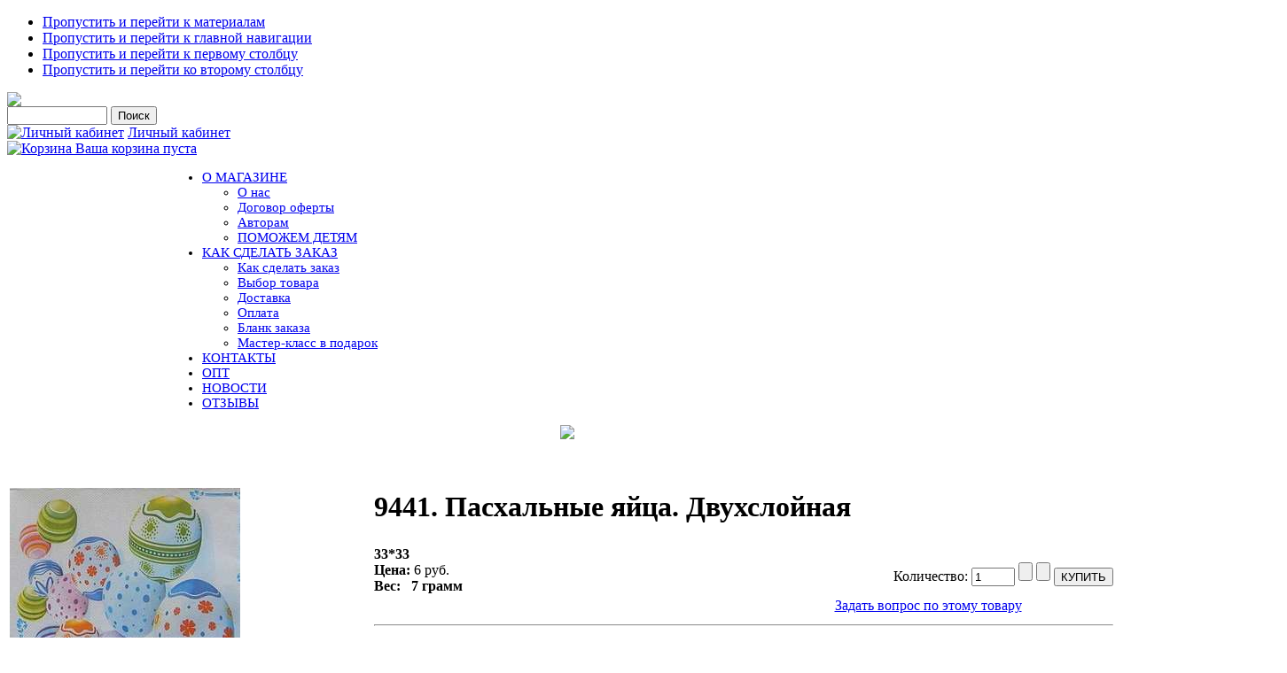

--- FILE ---
content_type: text/html; charset=utf-8
request_url: https://salfetochka.com/index.php/shop?page=shop.product_details&flypage=my_flypage.tpl&category_id=83&product_id=26568
body_size: 13954
content:

<!DOCTYPE html PUBLIC "-//W3C//DTD XHTML 1.0 Transitional//EN" "http://www.w3.org/TR/xhtml1/DTD/xhtml1-transitional.dtd">

<html xmlns="http://www.w3.org/1999/xhtml" xml:lang="ru-ru" lang="ru-ru">

<head>
  <base href="https://salfetochka.com/index.php/shop" />
  <meta http-equiv="content-type" content="text/html; charset=utf-8" />
  <meta name="robots" content="index, follow" />
  <meta name="keywords" content="Салфетка, салфеточка, салфетки, салфеточки, рукоделие, декупаж" />
  <meta name="description" content="33*33" />
  <meta name="generator" content="Допиленные Joomla+Virtuemart" />
  <title>9441. Пасхальные яйца. Двухслойная</title>
  <link href="/templates/ja_purity/favicon.ico" rel="shortcut icon" type="image/x-icon" />
  <script type="text/javascript" src="/media/system/js/mootools.js"></script>
  <script src="https://salfetochka.com/components/com_virtuemart/fetchscript.php?gzip=0&amp;subdir[0]=/themes/my&amp;file[0]=theme.js&amp;subdir[1]=/js&amp;file[1]=sleight.js&amp;subdir[2]=/js/mootools&amp;file[2]=mootools-release-1.11.js&amp;subdir[3]=/js/mootools&amp;file[3]=mooPrompt.js&amp;subdir[4]=/js/slimbox/js&amp;file[4]=slimbox.js" type="text/javascript"></script>
  <script type="text/javascript">var cart_title = "Корзина";var ok_lbl="Продолжить";var cancel_lbl="Отменить";var notice_lbl="Уведомление";var live_site="https://salfetochka.com";</script>
  <script type="text/javascript">var slimboxurl = 'https://salfetochka.com/components/com_virtuemart/js/slimbox/';</script>
  <link href="https://salfetochka.com/components/com_virtuemart/fetchscript.php?gzip=0&amp;subdir[0]=/themes/my&amp;file[0]=theme.css&amp;subdir[1]=/js/mootools&amp;file[1]=mooPrompt.css&amp;subdir[2]=/js/slimbox/css&amp;file[2]=slimbox.css" type="text/css" rel="stylesheet" />


<link rel="stylesheet" href="https://salfetochka.com/templates/system/css/system.css" type="text/css" />
<link rel="stylesheet" href="https://salfetochka.com/templates/system/css/general.css" type="text/css" />
<link rel="stylesheet" href="https://salfetochka.com/templates/ja_purity/css/template.css" type="text/css" />

<script language="javascript" type="text/javascript" src="https://salfetochka.com/templates/ja_purity/js/ja.script.js"></script>
<script language="javascript" type="text/javascript" src="https://salfetochka.com/components/com_virtuemart/js/my_functions.js"></script>


<link rel="stylesheet" href="https://salfetochka.com/templates/ja_purity/css/menu.css" type="text/css" />

<link rel="stylesheet" href="https://salfetochka.com/templates/ja_purity/css/ja-sosdmenu.css" type="text/css" />
<script language="javascript" type="text/javascript" src="https://salfetochka.com/templates/ja_purity/js/ja.moomenu.js"></script>

<link rel="stylesheet" href="https://salfetochka.com/templates/ja_purity/styles/header/blue/style.css" type="text/css" />
<link rel="stylesheet" href="https://salfetochka.com/templates/ja_purity/styles/background/lighter/style.css" type="text/css" />
<link rel="stylesheet" href="https://salfetochka.com/templates/ja_purity/styles/elements/blue/style.css" type="text/css" />

<!--[if IE 7.0]>
<style type="text/css">
.clearfix {display: inline-block;}
</style>
<![endif]-->

<style type="text/css">
#ja-header,#ja-container,#ja-botsl,#ja-footer {width: 100%;margin: 0 auto;}
#ja-mainnav {width: 100%; margin-left:180px; font-size:15px;}
#ja-wrapper {min-width: 100%;}
</style>

<script type="text/javascript" src="//vk.com/js/api/openapi.js"></script>
<script type="text/javascript">
  VK.init({apiId: 3273677, onlyWidgets: true});
</script>


</head>

<body id="bd" class="fs4 Moz" >
<a name="Top" id="Top"></a>
<ul class="accessibility">
	<li><a href="#ja-content" title="Пропустить и перейти к материалам">Пропустить и перейти к материалам</a></li>
	<li><a href="#ja-mainnav" title="Пропустить и перейти к главной навигации">Пропустить и перейти к главной навигации</a></li>
	<li><a href="#ja-col1" title="Пропустить и перейти к первому столбцу">Пропустить и перейти к первому столбцу</a></li>
	<li><a href="#ja-col2" title="Пропустить и перейти ко второму столбцу">Пропустить и перейти ко второму столбцу</a></li>
</ul>

<div id="ja-wrapper">

<!-- BEGIN: HEADER -->
<div id="ja-headerwrap">
	<!--div id="ja-header" class="clearfix" style="background: url(https://salfetochka.com/templates/ja_purity/images/header/header2.jpg) no-repeat top right;"-->

	<!--div class="ja-headermask">&nbsp;</div-->
			<a href="/index.php" title="salfetochka.com">
		  <img id="logopng" width="100%" src='https://salfetochka.com/templates/ja_purity/images/main1_new.jpg'>
		  <!--img id="logopng" width="100%" src='salfetochka.com/templates/ja_purity/images/main1.jpg'-->
		</a>
	


			<div id="ja-header-right">
			<!--BEGIN Search Box --> 
<form action="/index.php/shop?page=shop.browse" method="post">

	<!--p><label for="keyword">Поиск</label></p-->
	<!--p-->
		<input name="keyword" type="text" size="12" title="Поиск" class="inputbox" id="keyword"  />
		<input class="button" type="submit" name="Search" value="Поиск" />
	<!--/p-->
</form>
<!-- End Search Box --> 
<table width="100%" border="0" cellpadding="0" cellspacing="0">
<tr ><td><a href="/index.php/my-cab"><img src="/images/stories/door-blue.png" border="0" alt="Личный кабинет"/></a> <a href="/index.php/my-cab" class="mainlevel" >Личный кабинет</a></td></tr>
</table><div class="vmCartModule">

<!--div style="margin: 0;"-->
  <a  href="https://salfetochka.com/index.php?page=shop.cart&option=com_virtuemart">
      <img src="https://salfetochka.com/components/com_virtuemart/shop_image/ps_image/menu_logo.png" alt="Корзина" width="32" border="0" />
  </a>

<a  href="https://salfetochka.com/index.php?page=shop.cart&option=com_virtuemart">
Ваша корзина пуста</a>
<!--/div-->


</div>
		</div>
		
    </div>
<!--/div -->
<!-- END: HEADER -->

<!-- BEGIN: MAIN NAVIGATION -->
<div id="ja-mainnavwrap" >
	<div id="ja-mainnav" class="clearfix" >
	<ul class="menu"><li class="parent item1"><a href="https://salfetochka.com/"><span>О МАГАЗИНЕ</span></a><ul><li class="item16"><a href="/index.php/home/about"><span>О нас</span></a></li><li class="item11"><a href="/index.php/home/ofert"><span>Договор оферты</span></a></li><li class="item22"><a href="/index.php/home/author"><span>Авторам</span></a></li><li class="item14"><a href="/index.php/home/help"><span>ПОМОЖЕМ ДЕТЯМ</span></a></li></ul></li><li class="parent item6"><a href="/index.php/orders"><span>КАК СДЕЛАТЬ ЗАКАЗ</span></a><ul><li class="item17"><a href="/index.php/orders/2013-05-17-06-02-12"><span>Как сделать заказ</span></a></li><li class="item7"><a href="/index.php/orders/choose"><span>Выбор товара</span></a></li><li class="item8"><a href="/index.php/orders/delivery"><span>Доставка</span></a></li><li class="item9"><a href="/index.php/orders/payments"><span>Оплата</span></a></li><li class="item18"><a href="https://salfetochka.com/blank.xls"><span>Бланк заказа</span></a></li><li class="item21"><a href="/index.php/orders/gift"><span>Мастер-класс в подарок</span></a></li></ul></li><li class="item5"><a href="/index.php/contacts"><span>КОНТАКТЫ</span></a></li><li class="item15"><a href="/index.php/2012-11-15-10-44-32"><span>ОПТ</span></a></li><li class="item19"><a href="/index.php/novosti"><span>НОВОСТИ</span></a></li><li class="item20"><a href="/index.php/otzivi"><span>ОТЗЫВЫ</span></a></li></ul>
	</div>
</div>
<!-- END: MAIN NAVIGATION -->

<div id="ja-containerwrap-fr">
<div id="ja-containerwrap2">
	<div id="ja-container">
	<div id="ja-container2" class="clearfix">

		<div id="ja-mainbody-fr" class="clearfix">

		<!-- BANNER -->
		<div>
		     <!--p style="text-align: center;"><img src="http://salfetochka.com/templates/ja_purity/images/banner_sammer4.jpg"></img></p-->

		     <!--a href="https://www.mastersecrets.ru/decoupage/volshebstvo/?from=20041&partner=null" title="Волшебство своими руками." target="_blank">
		     <img src="https://salfetochka.com/templates/ja_purity/images/banner_oct.jpg"></img>
		     </a-->
		     

		     <a href="https://www.salfetochka.com/index.php/orders/gift" title="Подарок!">
		     <p style="text-align: center;">
		     <img src="https://salfetochka.com/templates/ja_purity/images/banner_gift.jpg"></img>
		     </p>
		     </a>

		    <!--a href="https://www.mastersecrets.ru/decoupage/autumn2018_decoupage/?from=19590&partner=null" title="Событие осени." target="_blank">
		    <img src="https://salfetochka.com/templates/ja_purity/images/banner_oct.jpg"></img>
		    </a-->
		
		</div>


		<!-- BEGIN: CONTENT -->
		<div id="ja-contentwrap">
		<div id="ja-content">

			

						<div id="ja-pathway">
				
			</div>
			
			<div id="vmMainPage">


<div class="buttons_heading">

</div>
<br style="clear:both;" />
<table border="0" style="width: 99%;">
  <tbody>
	<tr>
	  <td width="33%" rowspan="9" valign="top">
		<br/>
	  	<a href="https://salfetochka.com/components/com_virtuemart/shop_image/product/9441.____________5912f98fd2b6c.jpg" title="9441. Пасхальные яйца. Двухслойная" rel="lightbox[product26568]"><img src="https://salfetochka.com/components/com_virtuemart/shop_image/product/9441.____________5912f98fc0131.jpg" alt="9441. Пасхальные яйца. Двухслойная" width="260" height="260"  border="0" /><br/>Увеличить</a>	  	<br/>
	  	<br/>
	  		  	</td>
	  <td rowspan="1" colspan="3">
	    <h1>
	      9441. Пасхальные яйца. Двухслойная 
	      	    </h1>
	  </td>
	</tr>
		<tr>
          <td width="33%" valign="center" align="left">
          <b>33*33</b><br />
          <strong>Цена: </strong>          

 <!--script type="text/javascript">
 jQuery(document).ready(function(){
 jQuery(".inputboxattrib").change(function () {
 jQuery('span.productPrice').replaceWith('<span class="productPrice">'+jQuery(".inputboxattrib option:selected").attr("title")+'</span>');
 })  
 });
 </script-->
	<span class="productPrice">
		6 руб.			</span>


          <!--?php echo $product_weight_lbl ?-->
          <br><b>Вес: &nbsp;&nbsp;7 грамм</b>          
          </td>
          <td valign="center"><br /></td>
          <td valign="top"><br />
<div class="vmCartContainer">
    
    <form action="https://salfetochka.com/index.php" method="post" name="addtocart" id="addtocart_69768b835dad8" class="addtocart_form" onsubmit="handleAddToCart( this.id );return false;">

<div class="vmCartDetails">

<input type="hidden" name="product_id" value="26568" />
<input type="hidden" name="prod_id[]" value="26568" />
 
 
</div>
     
	<div style="float: right;vertical-align: middle;"> <label for="quantity26568" class="quantity_box">Количество:&nbsp;</label><input type="text" class="inputboxquantity" size="4" id="quantity26568" name="quantity[]" value="1" />
<span>		<input type="button" class="quantity_box_button quantity_box_button_up" onclick="var qty_el = document.getElementById('quantity26568'); var qty = qty_el.value; if( !isNaN( qty )) qty_el.value++;return false;" />
		<input type="button" class="quantity_box_button quantity_box_button_down" onclick="var qty_el = document.getElementById('quantity26568'); var qty = qty_el.value; if( !isNaN( qty ) &amp;&amp; qty > 0 ) qty_el.value--;return false;" />
</span>		    
    <input type="submit" class="addtocart_button" value="КУПИТЬ" title="КУПИТЬ" />
    </div>
        
    <input type="hidden" name="flypage" value="shop.my_flypage.tpl" />
	<input type="hidden" name="page" value="shop.cart" />
    <input type="hidden" name="manufacturer_id" value="1" />
    <input type="hidden" name="category_id" value="83" />
    <input type="hidden" name="func" value="cartAdd" />
    <input type="hidden" name="option" value="com_virtuemart" />
    <input type="hidden" name="Itemid" value="13" />
    <input type="hidden" name="set_price[]" value="" />
    <input type="hidden" name="adjust_price[]" value="" />
    <input type="hidden" name="master_product[]" value="" />
    	</form>
</div>
</td>
	</tr>
	<tr>
	  <td></td>
	  <td></td>
	  <td align="center"><a class="button" href="/index.php/shop?page=shop.ask&amp;flypage=my_flypage.tpl&amp;product_id=26568&amp;category_id=83">Задать вопрос по этому товару</a></td>
	</tr>
	<tr>
	  <td rowspan="1" colspan="3"><hr />
	  	<br/>
	  	<span style="font-style: italic;"></span>
	  </td>
	</tr>
	<tr>
	  <td>	  </td>
	  
	</tr>
	<tr>
	  <td colspan="3"></td>
	</tr>
	<tr>
	  <td colspan="3"><hr />
<!-- List of product reviews -->
<h4>Мнения  покупателей:</h4>

Еще нет мнений об этом товаре. <br />Пожалуйста, войдите, чтобы оставить свое мнение.</td>
	</tr>
	<tr>
	  <td colspan="3"><br /></td>
	</tr>
	<tr>
	  <td colspan="3"><br />
	   </td>
	</tr>
	  </tbody>
</table>
<span class="small">Изменено: Воскресенье, 25 января 2026 21:30</span>
<div id="statusBox" style="text-align:center;display:none;visibility:hidden;"></div></div>
<!--br />
<br />
<div align="center">
	<a href="http://virtuemart.net" target="_blank" style="display:block;width:90%; filter: alpha(opacity=60);" onmouseover="if( this.filters) { this.filters.alpha.opacity=100; }" onmouseout="if( this.filters) { this.filters.alpha.opacity=60; }">
    		<img align="middle" style="-moz-opacity: 0.6;" onmouseover="this.style.MozOpacity=1.0;" onmouseout="this.style.MozOpacity = 0.6;" src="https://salfetochka.com/components/com_virtuemart/shop_image/ps_image/powered-by-virtuemart.png" border="0" alt="Powered by VirtueMart" />
	</a>
</div-->


			
		</div>
		</div>
		<!-- END: CONTENT -->
		
				<!-- BEGIN: LEFT COLUMN -->
		
		
		<div id="ja-col1">
					<div class="moduletable">
					<h3>Каталог</h3>
					<table border="0" cellspacing="1" cellpadding="0" width="100%"><tr><td align="left">
<link rel="stylesheet" href="https://salfetochka.com/modules/mod_virtuemart/dtree/dtree.css" type="text/css" />
<script type="text/javascript" src="https://salfetochka.com/modules/mod_virtuemart/dtree/dtree.js"></script>
<script type="text/javascript">
dtree_69768b835e64d = new dTree('dtree_69768b835e64d',"https://salfetochka.com/modules/mod_virtuemart");
dtree_69768b835e64d.config.useSelection=true;
dtree_69768b835e64d.config.useLines=true;
dtree_69768b835e64d.config.useIcons=true;
dtree_69768b835e64d.config.useCookies=false;
dtree_69768b835e64d.config.useStatusText=false;
dtree_69768b835e64d.config.closeSameLevel=false;
dtree_69768b835e64d.add("0","-1",".","/index.php/shop?page=shop.index","","");
dtree_69768b835e64d.add("41","0","Декупажные карты Impressio (6588) ","/index.php/shop?page=shop.browse&amp;category_id=41","","");
dtree_69768b835e64d.add("55","0","Декупажные карты по темам (9107) ","/index.php/shop?page=shop.browse&amp;category_id=55","","");
dtree_69768b835e64d.add("108","0","Рисовые декупажные карты (6454) ","/index.php/shop?page=shop.browse&amp;category_id=108","","");
dtree_69768b835e64d.add("179","0","Рисовые декупажные карты по темам (8912) ","/index.php/shop?page=shop.browse&amp;category_id=179","","");
dtree_69768b835e64d.add("412","0","Наборы декупажных карт (15) ","/index.php/shop?page=shop.browse&amp;category_id=412","","");
dtree_69768b835e64d.add("87","0","Декупажные карты других производителей (55) ","/index.php/shop?page=shop.browse&amp;category_id=87","","");
dtree_69768b835e64d.add("230","0","Переводные декупажные карты (3) ","/index.php/shop?page=shop.browse&amp;category_id=230","","");
dtree_69768b835e64d.add("376","0","Самоклеящаяся бумага для скрапбукинга (3493) ","/index.php/shop?page=shop.browse&amp;category_id=376","","");
dtree_69768b835e64d.add("453","0","Трафареты (213) ","/index.php/shop?page=shop.browse&amp;category_id=453","","");
dtree_69768b835e64d.add("178","0","Декор (92) ","/index.php/shop?page=shop.browse&amp;category_id=178","","");
dtree_69768b835e64d.add("177","0","Салфетки для декупажа (4293) ","/index.php/shop?page=shop.browse&amp;category_id=177","","");
dtree_69768b835e64d.add("166","0","Фурнитура для творчества (14690) ","/index.php/shop?page=shop.browse&amp;category_id=166","","");
dtree_69768b835e64d.add("221","0","Скрапбукинг (812) ","/index.php/shop?page=shop.browse&amp;category_id=221","","");
dtree_69768b835e64d.add("102","0","Молды (539) ","/index.php/shop?page=shop.browse&amp;category_id=102","","");
dtree_69768b835e64d.add("502","0","Молды по темам (579) ","/index.php/shop?page=shop.browse&amp;category_id=502","","");
dtree_69768b835e64d.add("136","0","Ткани для кукол и пэчворка (31) ","/index.php/shop?page=shop.browse&amp;category_id=136","","");
dtree_69768b835e64d.add("88","0","Заготовки для творчества (83) ","/index.php/shop?page=shop.browse&amp;category_id=88","","");
dtree_69768b835e64d.add("265","0","Деревянные мелочи (8) ","/index.php/shop?page=shop.browse&amp;category_id=265","","");
dtree_69768b835e64d.add("90","0","Прочие полезности (165) ","/index.php/shop?page=shop.browse&amp;category_id=90","","");
dtree_69768b835e64d.add("80","0","Маленькие декупажные карты (87) ","/index.php/shop?page=shop.browse&amp;category_id=80","","");
dtree_69768b835e64d.add("466","0","Уценка (2582) ","/index.php/shop?page=shop.browse&amp;category_id=466","","");
dtree_69768b835e64d.add("463","0","Ликвидация (763) ","/index.php/shop?page=shop.browse&amp;category_id=463","","");
dtree_69768b835e64d.add("401","0","Акция (212) ","/index.php/shop?page=shop.browse&amp;category_id=401","","");
dtree_69768b835e64d.add("29","0","Популярные (512) ","/index.php/shop?page=shop.browse&amp;category_id=29","","");
dtree_69768b835e64d.add("30","8","Африка (7) ","/index.php/shop?page=shop.browse&amp;category_id=30","","");
dtree_69768b835e64d.add("26","8","Восток (9) ","/index.php/shop?page=shop.browse&amp;category_id=26","","");
dtree_69768b835e64d.add("419","8","Голландия (3) ","/index.php/shop?page=shop.browse&amp;category_id=419","","");
dtree_69768b835e64d.add("418","8","Париж (29) ","/index.php/shop?page=shop.browse&amp;category_id=418","","");
dtree_69768b835e64d.add("448","8","Лондон (9) ","/index.php/shop?page=shop.browse&amp;category_id=448","","");
dtree_69768b835e64d.add("27","8","Другие земли (39) ","/index.php/shop?page=shop.browse&amp;category_id=27","","");
dtree_69768b835e64d.add("125","10","Новогодние растения (13) ","/index.php/shop?page=shop.browse&amp;category_id=125","","");
dtree_69768b835e64d.add("21","10","Маки (14) ","/index.php/shop?page=shop.browse&amp;category_id=21","","");
dtree_69768b835e64d.add("14","10","Розы (94) ","/index.php/shop?page=shop.browse&amp;category_id=14","","");
dtree_69768b835e64d.add("22","10","Тюльпаны (42) ","/index.php/shop?page=shop.browse&amp;category_id=22","","");
dtree_69768b835e64d.add("123","10","Лаванда (10) ","/index.php/shop?page=shop.browse&amp;category_id=123","","");
dtree_69768b835e64d.add("128","10","Подсолнухи (8) ","/index.php/shop?page=shop.browse&amp;category_id=128","","");
dtree_69768b835e64d.add("405","10","Ромашки (6) ","/index.php/shop?page=shop.browse&amp;category_id=405","","");
dtree_69768b835e64d.add("385","10","Пионы (10) ","/index.php/shop?page=shop.browse&amp;category_id=385","","");
dtree_69768b835e64d.add("406","10","Сирень (9) ","/index.php/shop?page=shop.browse&amp;category_id=406","","");
dtree_69768b835e64d.add("407","10","Гортензия (12) ","/index.php/shop?page=shop.browse&amp;category_id=407","","");
dtree_69768b835e64d.add("31","10","Фрукты и ягоды (56) ","/index.php/shop?page=shop.browse&amp;category_id=31","","");
dtree_69768b835e64d.add("126","10","Грибы (3) ","/index.php/shop?page=shop.browse&amp;category_id=126","","");
dtree_69768b835e64d.add("33","10","В горшках  и вазах (28) ","/index.php/shop?page=shop.browse&amp;category_id=33","","");
dtree_69768b835e64d.add("36","10","Деревья и листья (28) ","/index.php/shop?page=shop.browse&amp;category_id=36","","");
dtree_69768b835e64d.add("127","10","Сад и дача (13) ","/index.php/shop?page=shop.browse&amp;category_id=127","","");
dtree_69768b835e64d.add("408","10","Луговые цветы и травы (8) ","/index.php/shop?page=shop.browse&amp;category_id=408","","");
dtree_69768b835e64d.add("23","10","Прочие растущие (184) ","/index.php/shop?page=shop.browse&amp;category_id=23","","");
dtree_69768b835e64d.add("16","15","Кофе, чай, десерты (116) ","/index.php/shop?page=shop.browse&amp;category_id=16","","");
dtree_69768b835e64d.add("3","15","Вино и виноград (21) ","/index.php/shop?page=shop.browse&amp;category_id=3","","");
dtree_69768b835e64d.add("13","15","Оливки (7) ","/index.php/shop?page=shop.browse&amp;category_id=13","","");
dtree_69768b835e64d.add("25","15","Прочая кухня (52) ","/index.php/shop?page=shop.browse&amp;category_id=25","","");
dtree_69768b835e64d.add("383","17","Птицы (116) ","/index.php/shop?page=shop.browse&amp;category_id=383","","");
dtree_69768b835e64d.add("19","17","Бабочки и насекомые (41) ","/index.php/shop?page=shop.browse&amp;category_id=19","","");
dtree_69768b835e64d.add("396","17","Кошки (9) ","/index.php/shop?page=shop.browse&amp;category_id=396","","");
dtree_69768b835e64d.add("397","17","Собаки (9) ","/index.php/shop?page=shop.browse&amp;category_id=397","","");
dtree_69768b835e64d.add("398","17","Лошади (9) ","/index.php/shop?page=shop.browse&amp;category_id=398","","");
dtree_69768b835e64d.add("481","17","Зайцы и кролики (24) ","/index.php/shop?page=shop.browse&amp;category_id=481","","");
dtree_69768b835e64d.add("20","17","Прочая живность (84) ","/index.php/shop?page=shop.browse&amp;category_id=20","","");
dtree_69768b835e64d.add("410","29","Топ-100 (100) ","/index.php/shop?page=shop.browse&amp;category_id=410","","");
dtree_69768b835e64d.add("51","29","Популярные карты (200) ","/index.php/shop?page=shop.browse&amp;category_id=51","","");
dtree_69768b835e64d.add("377","29","Популярные новогодние (50) ","/index.php/shop?page=shop.browse&amp;category_id=377","","");
dtree_69768b835e64d.add("114","29","Популярные полезности (58) ","/index.php/shop?page=shop.browse&amp;category_id=114","","");
dtree_69768b835e64d.add("52","29","Популярные салфетки (84) ","/index.php/shop?page=shop.browse&amp;category_id=52","","");
dtree_69768b835e64d.add("369","29","Популярные трафареты (20) ","/index.php/shop?page=shop.browse&amp;category_id=369","","");
dtree_69768b835e64d.add("56","55","Новогодние (1175) ","/index.php/shop?page=shop.browse&amp;category_id=56","","");
dtree_69768b835e64d.add("295","55","Новогодние по темам (2196) ","/index.php/shop?page=shop.browse&amp;category_id=295","","");
dtree_69768b835e64d.add("65","55","Ангелы (205) ","/index.php/shop?page=shop.browse&amp;category_id=65","","");
dtree_69768b835e64d.add("59","55","Цветы (1325) ","/index.php/shop?page=shop.browse&amp;category_id=59","","");
dtree_69768b835e64d.add("337","55","Цветы по темам (1708) ","/index.php/shop?page=shop.browse&amp;category_id=337","","");
dtree_69768b835e64d.add("518","55","Осень (38) ","/index.php/shop?page=shop.browse&amp;category_id=518","","");
dtree_69768b835e64d.add("67","55","Мужская серия (670) ","/index.php/shop?page=shop.browse&amp;category_id=67","","");
dtree_69768b835e64d.add("73","55","Пасха (331) ","/index.php/shop?page=shop.browse&amp;category_id=73","","");
dtree_69768b835e64d.add("62","55","Свадебные/Романтика (143) ","/index.php/shop?page=shop.browse&amp;category_id=62","","");
dtree_69768b835e64d.add("99","55","Для чайных домиков (111) ","/index.php/shop?page=shop.browse&amp;category_id=99","","");
dtree_69768b835e64d.add("68","55","Животные (1273) ","/index.php/shop?page=shop.browse&amp;category_id=68","","");
dtree_69768b835e64d.add("150","55","Птицы и насекомые (804) ","/index.php/shop?page=shop.browse&amp;category_id=150","","");
dtree_69768b835e64d.add("334","55","Кухня (600) ","/index.php/shop?page=shop.browse&amp;category_id=334","","");
dtree_69768b835e64d.add("61","55","Винтаж и ретро (1002) ","/index.php/shop?page=shop.browse&amp;category_id=61","","");
dtree_69768b835e64d.add("71","55","Люди (533) ","/index.php/shop?page=shop.browse&amp;category_id=71","","");
dtree_69768b835e64d.add("66","55","Детские (546) ","/index.php/shop?page=shop.browse&amp;category_id=66","","");
dtree_69768b835e64d.add("79","55","Узоры, фоны и бордюры (924) ","/index.php/shop?page=shop.browse&amp;category_id=79","","");
dtree_69768b835e64d.add("432","55","Узоры, фоны и бордюры по темам (1023) ","/index.php/shop?page=shop.browse&amp;category_id=432","","");
dtree_69768b835e64d.add("92","55","Города и страны (426) ","/index.php/shop?page=shop.browse&amp;category_id=92","","");
dtree_69768b835e64d.add("72","55","Натюрморты (254) ","/index.php/shop?page=shop.browse&amp;category_id=72","","");
dtree_69768b835e64d.add("69","55","Пейзажи (193) ","/index.php/shop?page=shop.browse&amp;category_id=69","","");
dtree_69768b835e64d.add("477","55","На белом фоне (423) ","/index.php/shop?page=shop.browse&amp;category_id=477","","");
dtree_69768b835e64d.add("57","55","С надписями (218) ","/index.php/shop?page=shop.browse&amp;category_id=57","","");
dtree_69768b835e64d.add("258","55","Для шкатулок (109) ","/index.php/shop?page=shop.browse&amp;category_id=258","","");
dtree_69768b835e64d.add("157","55","Карты на холсте, газетах и нотах (119) ","/index.php/shop?page=shop.browse&amp;category_id=157","","");
dtree_69768b835e64d.add("93","55","Море (136) ","/index.php/shop?page=shop.browse&amp;category_id=93","","");
dtree_69768b835e64d.add("60","55","Часы (87) ","/index.php/shop?page=shop.browse&amp;category_id=60","","");
dtree_69768b835e64d.add("84","55","Прованс (175) ","/index.php/shop?page=shop.browse&amp;category_id=84","","");
dtree_69768b835e64d.add("78","55","Пин ап и Хильда (29) ","/index.php/shop?page=shop.browse&amp;category_id=78","","");
dtree_69768b835e64d.add("271","55","Камни (26) ","/index.php/shop?page=shop.browse&amp;category_id=271","","");
dtree_69768b835e64d.add("158","55","Алиса в Стране чудес (17) ","/index.php/shop?page=shop.browse&amp;category_id=158","","");
dtree_69768b835e64d.add("259","55","Хохлома, гжель, народное (17) ","/index.php/shop?page=shop.browse&amp;category_id=259","","");
dtree_69768b835e64d.add("269","55","Стимпанк (41) ","/index.php/shop?page=shop.browse&amp;category_id=269","","");
dtree_69768b835e64d.add("53","55","Мона Свард (8) ","/index.php/shop?page=shop.browse&amp;category_id=53","","");
dtree_69768b835e64d.add("267","55","Иконы (12) ","/index.php/shop?page=shop.browse&amp;category_id=267","","");
dtree_69768b835e64d.add("475","55","Бирки и теги (55) ","/index.php/shop?page=shop.browse&amp;category_id=475","","");
dtree_69768b835e64d.add("103","55","Разное (54) ","/index.php/shop?page=shop.browse&amp;category_id=103","","");
dtree_69768b835e64d.add("563","55","Искусство (14) ","/index.php/shop?page=shop.browse&amp;category_id=563","","");
dtree_69768b835e64d.add("569","68","Змеи (106) ","/index.php/shop?page=shop.browse&amp;category_id=569","","");
dtree_69768b835e64d.add("515","68","Тигры (93) ","/index.php/shop?page=shop.browse&amp;category_id=515","","");
dtree_69768b835e64d.add("413","68","Мышки (102) ","/index.php/shop?page=shop.browse&amp;category_id=413","","");
dtree_69768b835e64d.add("469","68","Зайцы и кролики (231) ","/index.php/shop?page=shop.browse&amp;category_id=469","","");
dtree_69768b835e64d.add("275","68","Собаки (144) ","/index.php/shop?page=shop.browse&amp;category_id=275","","");
dtree_69768b835e64d.add("151","68","Кошки (208) ","/index.php/shop?page=shop.browse&amp;category_id=151","","");
dtree_69768b835e64d.add("380","68","Поросята (41) ","/index.php/shop?page=shop.browse&amp;category_id=380","","");
dtree_69768b835e64d.add("479","68","Олени, лоси, ослики (63) ","/index.php/shop?page=shop.browse&amp;category_id=479","","");
dtree_69768b835e64d.add("152","68","Лошади (38) ","/index.php/shop?page=shop.browse&amp;category_id=152","","");
dtree_69768b835e64d.add("486","68","Быки и Коровы (48) ","/index.php/shop?page=shop.browse&amp;category_id=486","","");
dtree_69768b835e64d.add("471","68","Животные Африки (39) ","/index.php/shop?page=shop.browse&amp;category_id=471","","");
dtree_69768b835e64d.add("144","68","Обезьяны (17) ","/index.php/shop?page=shop.browse&amp;category_id=144","","");
dtree_69768b835e64d.add("153","68","Прочие животные (143) ","/index.php/shop?page=shop.browse&amp;category_id=153","","");
dtree_69768b835e64d.add("372","88","Шкатулки и купюрницы (2) ","/index.php/shop?page=shop.browse&amp;category_id=372","","");
dtree_69768b835e64d.add("371","88","Чайные домики (19) ","/index.php/shop?page=shop.browse&amp;category_id=371","","");
dtree_69768b835e64d.add("373","88","Для кухни (12) ","/index.php/shop?page=shop.browse&amp;category_id=373","","");
dtree_69768b835e64d.add("375","88","Основы для часов (6) ","/index.php/shop?page=shop.browse&amp;category_id=375","","");
dtree_69768b835e64d.add("467","88","Заготовки из сосны (7) ","/index.php/shop?page=shop.browse&amp;category_id=467","","");
dtree_69768b835e64d.add("374","88","Прочие заготовки (37) ","/index.php/shop?page=shop.browse&amp;category_id=374","","");
dtree_69768b835e64d.add("352","90","Часовые механизмы, стрелки, цифры (6) ","/index.php/shop?page=shop.browse&amp;category_id=352","","");
dtree_69768b835e64d.add("353","90","Кисти (35) ","/index.php/shop?page=shop.browse&amp;category_id=353","","");
dtree_69768b835e64d.add("354","90","Разное (124) ","/index.php/shop?page=shop.browse&amp;category_id=354","","");
dtree_69768b835e64d.add("277","92","Париж (116) ","/index.php/shop?page=shop.browse&amp;category_id=277","","");
dtree_69768b835e64d.add("281","92","Италия (74) ","/index.php/shop?page=shop.browse&amp;category_id=281","","");
dtree_69768b835e64d.add("287","92","Восток (39) ","/index.php/shop?page=shop.browse&amp;category_id=287","","");
dtree_69768b835e64d.add("70","92","Старинные карты (40) ","/index.php/shop?page=shop.browse&amp;category_id=70","","");
dtree_69768b835e64d.add("279","92","Лондон (41) ","/index.php/shop?page=shop.browse&amp;category_id=279","","");
dtree_69768b835e64d.add("285","92","Африка (33) ","/index.php/shop?page=shop.browse&amp;category_id=285","","");
dtree_69768b835e64d.add("283","92","Нью-Йорк (16) ","/index.php/shop?page=shop.browse&amp;category_id=283","","");
dtree_69768b835e64d.add("289","92","Замки (16) ","/index.php/shop?page=shop.browse&amp;category_id=289","","");
dtree_69768b835e64d.add("291","92","Другие земли (51) ","/index.php/shop?page=shop.browse&amp;category_id=291","","");
dtree_69768b835e64d.add("488","129","Полубусины 3 мм (4) ","/index.php/shop?page=shop.browse&amp;category_id=488","","");
dtree_69768b835e64d.add("242","129","Полубусины 4 мм (44) ","/index.php/shop?page=shop.browse&amp;category_id=242","","");
dtree_69768b835e64d.add("240","129","Полубусины 5 мм (89) ","/index.php/shop?page=shop.browse&amp;category_id=240","","");
dtree_69768b835e64d.add("238","129","Полубусины 6 мм (57) ","/index.php/shop?page=shop.browse&amp;category_id=238","","");
dtree_69768b835e64d.add("235","129","Полубусины 8 мм (0) ","/index.php/shop?page=shop.browse&amp;category_id=235","","");
dtree_69768b835e64d.add("316","129","Полубусины 10 мм (76) ","/index.php/shop?page=shop.browse&amp;category_id=316","","");
dtree_69768b835e64d.add("243","129","Полубусины 14 мм (37) ","/index.php/shop?page=shop.browse&amp;category_id=243","","");
dtree_69768b835e64d.add("145","150","Петухи и куры (182) ","/index.php/shop?page=shop.browse&amp;category_id=145","","");
dtree_69768b835e64d.add("520","150","Зимние птицы (89) ","/index.php/shop?page=shop.browse&amp;category_id=520","","");
dtree_69768b835e64d.add("147","150","Бабочки и насекомые (133) ","/index.php/shop?page=shop.browse&amp;category_id=147","","");
dtree_69768b835e64d.add("324","150","Павлины (22) ","/index.php/shop?page=shop.browse&amp;category_id=324","","");
dtree_69768b835e64d.add("146","150","Прочие птицы (340) ","/index.php/shop?page=shop.browse&amp;category_id=146","","");
dtree_69768b835e64d.add("561","150","Совы (38) ","/index.php/shop?page=shop.browse&amp;category_id=561","","");
dtree_69768b835e64d.add("160","159","Ножки (37) ","/index.php/shop?page=shop.browse&amp;category_id=160","","");
dtree_69768b835e64d.add("161","159","Ручки (78) ","/index.php/shop?page=shop.browse&amp;category_id=161","","");
dtree_69768b835e64d.add("162","159","Замки (46) ","/index.php/shop?page=shop.browse&amp;category_id=162","","");
dtree_69768b835e64d.add("163","159","Петли (36) ","/index.php/shop?page=shop.browse&amp;category_id=163","","");
dtree_69768b835e64d.add("164","159","Накладные элементы (576) ","/index.php/shop?page=shop.browse&amp;category_id=164","","");
dtree_69768b835e64d.add("228","159","Уголки для шкатулок (59) ","/index.php/shop?page=shop.browse&amp;category_id=228","","");
dtree_69768b835e64d.add("172","159","Крепеж (157) ","/index.php/shop?page=shop.browse&amp;category_id=172","","");
dtree_69768b835e64d.add("89","166","Фурнитура весь ассортимент (5484) ","/index.php/shop?page=shop.browse&amp;category_id=89","","");
dtree_69768b835e64d.add("134","166","Фурнитура по 5, 10 шт и более (4275) ","/index.php/shop?page=shop.browse&amp;category_id=134","","");
dtree_69768b835e64d.add("133","166","Фурнитура от 20 штук (2175) ","/index.php/shop?page=shop.browse&amp;category_id=133","","");
dtree_69768b835e64d.add("159","166","Фурнитура для шкатулок и мебели (832) ","/index.php/shop?page=shop.browse&amp;category_id=159","","");
dtree_69768b835e64d.add("167","166","Фурнитура для бижутерии (275) ","/index.php/shop?page=shop.browse&amp;category_id=167","","");
dtree_69768b835e64d.add("168","166","Подвески (1398) ","/index.php/shop?page=shop.browse&amp;category_id=168","","");
dtree_69768b835e64d.add("490","166","Камея под кабошон (8) ","/index.php/shop?page=shop.browse&amp;category_id=490","","");
dtree_69768b835e64d.add("493","166","Кабошоны и камеи (866) ","/index.php/shop?page=shop.browse&amp;category_id=493","","");
dtree_69768b835e64d.add("176","166","Уголки для блокнотов и книг (88) ","/index.php/shop?page=shop.browse&amp;category_id=176","","");
dtree_69768b835e64d.add("356","166","Бирки (344) ","/index.php/shop?page=shop.browse&amp;category_id=356","","");
dtree_69768b835e64d.add("175","166","Бусины (68) ","/index.php/shop?page=shop.browse&amp;category_id=175","","");
dtree_69768b835e64d.add("129","166","Полубусины (307) ","/index.php/shop?page=shop.browse&amp;category_id=129","","");
dtree_69768b835e64d.add("234","166","Стразы (17) ","/index.php/shop?page=shop.browse&amp;category_id=234","","");
dtree_69768b835e64d.add("355","166","Кисточки (238) ","/index.php/shop?page=shop.browse&amp;category_id=355","","");
dtree_69768b835e64d.add("171","166","Прочая фурнитура (320) ","/index.php/shop?page=shop.browse&amp;category_id=171","","");
dtree_69768b835e64d.add("507","172","Шурупы и Гвозди (94) ","/index.php/shop?page=shop.browse&amp;category_id=507","","");
dtree_69768b835e64d.add("508","172","Крючки и Подвесы (63) ","/index.php/shop?page=shop.browse&amp;category_id=508","","");
dtree_69768b835e64d.add("11","177","Салфетки  по 5, 10, 15 шт и пачками (2117) ","/index.php/shop?page=shop.browse&amp;category_id=11","","");
dtree_69768b835e64d.add("77","177","Салфетки по 15 шт и пачками (475) ","/index.php/shop?page=shop.browse&amp;category_id=77","","");
dtree_69768b835e64d.add("417","177","Салфетки от 40 штук (56) ","/index.php/shop?page=shop.browse&amp;category_id=417","","");
dtree_69768b835e64d.add("35","177","Эксклюзив (337) ","/index.php/shop?page=shop.browse&amp;category_id=35","","");
dtree_69768b835e64d.add("131","177","Sagen (62) ","/index.php/shop?page=shop.browse&amp;category_id=131","","");
dtree_69768b835e64d.add("12","177","Новый год (304) ","/index.php/shop?page=shop.browse&amp;category_id=12","","");
dtree_69768b835e64d.add("246","177","Новый год по темам (331) ","/index.php/shop?page=shop.browse&amp;category_id=246","","");
dtree_69768b835e64d.add("1","177","Ангелы и феи (32) ","/index.php/shop?page=shop.browse&amp;category_id=1","","");
dtree_69768b835e64d.add("10","177","Флора (538) ","/index.php/shop?page=shop.browse&amp;category_id=10","","");
dtree_69768b835e64d.add("17","177","Фауна (176) ","/index.php/shop?page=shop.browse&amp;category_id=17","","");
dtree_69768b835e64d.add("24","177","Романтика (107) ","/index.php/shop?page=shop.browse&amp;category_id=24","","");
dtree_69768b835e64d.add("232","177","Мужская серия (40) ","/index.php/shop?page=shop.browse&amp;category_id=232","","");
dtree_69768b835e64d.add("18","177","Пасха (81) ","/index.php/shop?page=shop.browse&amp;category_id=18","","");
dtree_69768b835e64d.add("8","177","Города и страны (96) ","/index.php/shop?page=shop.browse&amp;category_id=8","","");
dtree_69768b835e64d.add("15","177","Кухня (196) ","/index.php/shop?page=shop.browse&amp;category_id=15","","");
dtree_69768b835e64d.add("9","177","Детские (151) ","/index.php/shop?page=shop.browse&amp;category_id=9","","");
dtree_69768b835e64d.add("7","177","Узоры и орнаменты (106) ","/index.php/shop?page=shop.browse&amp;category_id=7","","");
dtree_69768b835e64d.add("39","177","Винтаж и ретро (106) ","/index.php/shop?page=shop.browse&amp;category_id=39","","");
dtree_69768b835e64d.add("40","177","Монохром (90) ","/index.php/shop?page=shop.browse&amp;category_id=40","","");
dtree_69768b835e64d.add("32","177","Море (49) ","/index.php/shop?page=shop.browse&amp;category_id=32","","");
dtree_69768b835e64d.add("28","177","Праздник (56) ","/index.php/shop?page=shop.browse&amp;category_id=28","","");
dtree_69768b835e64d.add("34","177","Искусство (36) ","/index.php/shop?page=shop.browse&amp;category_id=34","","");
dtree_69768b835e64d.add("44","177","Натюрморты (13) ","/index.php/shop?page=shop.browse&amp;category_id=44","","");
dtree_69768b835e64d.add("43","177","Пейзажи (5) ","/index.php/shop?page=shop.browse&amp;category_id=43","","");
dtree_69768b835e64d.add("4","177","Разное (70) ","/index.php/shop?page=shop.browse&amp;category_id=4","","");
dtree_69768b835e64d.add("553","178","Декор акриловый гипс Розница (29) ","/index.php/shop?page=shop.browse&amp;category_id=553","","");
dtree_69768b835e64d.add("554","178","Декор акриловый гипс Опт (2) ","/index.php/shop?page=shop.browse&amp;category_id=554","","");
dtree_69768b835e64d.add("143","178","Декор, пластик (50) ","/index.php/shop?page=shop.browse&amp;category_id=143","","");
dtree_69768b835e64d.add("216","179","Новогодние (1131) ","/index.php/shop?page=shop.browse&amp;category_id=216","","");
dtree_69768b835e64d.add("296","179","Новогодние по темам (2047) ","/index.php/shop?page=shop.browse&amp;category_id=296","","");
dtree_69768b835e64d.add("202","179","Ангелы (204) ","/index.php/shop?page=shop.browse&amp;category_id=202","","");
dtree_69768b835e64d.add("187","179","Цветы (1318) ","/index.php/shop?page=shop.browse&amp;category_id=187","","");
dtree_69768b835e64d.add("344","179","Цветы по темам (1703) ","/index.php/shop?page=shop.browse&amp;category_id=344","","");
dtree_69768b835e64d.add("519","179","Осень (38) ","/index.php/shop?page=shop.browse&amp;category_id=519","","");
dtree_69768b835e64d.add("198","179","Мужская серия (655) ","/index.php/shop?page=shop.browse&amp;category_id=198","","");
dtree_69768b835e64d.add("217","179","Пасха (310) ","/index.php/shop?page=shop.browse&amp;category_id=217","","");
dtree_69768b835e64d.add("199","179","Свадебные/Романтика (140) ","/index.php/shop?page=shop.browse&amp;category_id=199","","");
dtree_69768b835e64d.add("185","179","Для чайных домиков (110) ","/index.php/shop?page=shop.browse&amp;category_id=185","","");
dtree_69768b835e64d.add("180","179","Животные (1073) ","/index.php/shop?page=shop.browse&amp;category_id=180","","");
dtree_69768b835e64d.add("189","179","Птицы и насекомые (801) ","/index.php/shop?page=shop.browse&amp;category_id=189","","");
dtree_69768b835e64d.add("335","179","Кухня (591) ","/index.php/shop?page=shop.browse&amp;category_id=335","","");
dtree_69768b835e64d.add("186","179","Винтаж и ретро (994) ","/index.php/shop?page=shop.browse&amp;category_id=186","","");
dtree_69768b835e64d.add("203","179","Люди (524) ","/index.php/shop?page=shop.browse&amp;category_id=203","","");
dtree_69768b835e64d.add("201","179","Детские (518) ","/index.php/shop?page=shop.browse&amp;category_id=201","","");
dtree_69768b835e64d.add("207","179","Узоры, фоны и бордюры (904) ","/index.php/shop?page=shop.browse&amp;category_id=207","","");
dtree_69768b835e64d.add("439","179","Узоры, фоны и бордюры по темам (1006) ","/index.php/shop?page=shop.browse&amp;category_id=439","","");
dtree_69768b835e64d.add("478","179","На белом фоне (401) ","/index.php/shop?page=shop.browse&amp;category_id=478","","");
dtree_69768b835e64d.add("208","179","Города и страны (421) ","/index.php/shop?page=shop.browse&amp;category_id=208","","");
dtree_69768b835e64d.add("205","179","Натюрморты (253) ","/index.php/shop?page=shop.browse&amp;category_id=205","","");
dtree_69768b835e64d.add("204","179","Пейзажи (193) ","/index.php/shop?page=shop.browse&amp;category_id=204","","");
dtree_69768b835e64d.add("200","179","С надписями (216) ","/index.php/shop?page=shop.browse&amp;category_id=200","","");
dtree_69768b835e64d.add("262","179","Для шкатулок (108) ","/index.php/shop?page=shop.browse&amp;category_id=262","","");
dtree_69768b835e64d.add("215","179","Карты на холсте, газетах и нотах (119) ","/index.php/shop?page=shop.browse&amp;category_id=215","","");
dtree_69768b835e64d.add("210","179","Море (134) ","/index.php/shop?page=shop.browse&amp;category_id=210","","");
dtree_69768b835e64d.add("197","179","Часы (87) ","/index.php/shop?page=shop.browse&amp;category_id=197","","");
dtree_69768b835e64d.add("209","179","Прованс (173) ","/index.php/shop?page=shop.browse&amp;category_id=209","","");
dtree_69768b835e64d.add("214","179","Пин ап и Хильда (29) ","/index.php/shop?page=shop.browse&amp;category_id=214","","");
dtree_69768b835e64d.add("272","179","Камни (26) ","/index.php/shop?page=shop.browse&amp;category_id=272","","");
dtree_69768b835e64d.add("212","179","Алиса в Стране чудес (17) ","/index.php/shop?page=shop.browse&amp;category_id=212","","");
dtree_69768b835e64d.add("263","179","Хохлома, гжель, народное (17) ","/index.php/shop?page=shop.browse&amp;category_id=263","","");
dtree_69768b835e64d.add("270","179","Стимпанк (41) ","/index.php/shop?page=shop.browse&amp;category_id=270","","");
dtree_69768b835e64d.add("206","179","Мона Свард (8) ","/index.php/shop?page=shop.browse&amp;category_id=206","","");
dtree_69768b835e64d.add("268","179","Иконы (11) ","/index.php/shop?page=shop.browse&amp;category_id=268","","");
dtree_69768b835e64d.add("476","179","Бирки и теги (55) ","/index.php/shop?page=shop.browse&amp;category_id=476","","");
dtree_69768b835e64d.add("218","179","Разное (54) ","/index.php/shop?page=shop.browse&amp;category_id=218","","");
dtree_69768b835e64d.add("564","179","Искусство (14) ","/index.php/shop?page=shop.browse&amp;category_id=564","","");
dtree_69768b835e64d.add("516","180","Тигры (79) ","/index.php/shop?page=shop.browse&amp;category_id=516","","");
dtree_69768b835e64d.add("414","180","Мышки (88) ","/index.php/shop?page=shop.browse&amp;category_id=414","","");
dtree_69768b835e64d.add("470","180","Зайцы и кролики (219) ","/index.php/shop?page=shop.browse&amp;category_id=470","","");
dtree_69768b835e64d.add("276","180","Собаки (137) ","/index.php/shop?page=shop.browse&amp;category_id=276","","");
dtree_69768b835e64d.add("182","180","Кошки (209) ","/index.php/shop?page=shop.browse&amp;category_id=182","","");
dtree_69768b835e64d.add("381","180","Поросята (25) ","/index.php/shop?page=shop.browse&amp;category_id=381","","");
dtree_69768b835e64d.add("480","180","Олени и лоси (60) ","/index.php/shop?page=shop.browse&amp;category_id=480","","");
dtree_69768b835e64d.add("183","180","Лошади (38) ","/index.php/shop?page=shop.browse&amp;category_id=183","","");
dtree_69768b835e64d.add("506","180","Быки и Коровы (33) ","/index.php/shop?page=shop.browse&amp;category_id=506","","");
dtree_69768b835e64d.add("472","180","Животные Африки (35) ","/index.php/shop?page=shop.browse&amp;category_id=472","","");
dtree_69768b835e64d.add("181","180","Обезьяны (14) ","/index.php/shop?page=shop.browse&amp;category_id=181","","");
dtree_69768b835e64d.add("184","180","Прочие животные (136) ","/index.php/shop?page=shop.browse&amp;category_id=184","","");
dtree_69768b835e64d.add("190","189","Петухи и куры (180) ","/index.php/shop?page=shop.browse&amp;category_id=190","","");
dtree_69768b835e64d.add("521","189","Зимние птицы (89) ","/index.php/shop?page=shop.browse&amp;category_id=521","","");
dtree_69768b835e64d.add("192","189","Бабочки и насекомые (133) ","/index.php/shop?page=shop.browse&amp;category_id=192","","");
dtree_69768b835e64d.add("325","189","Павлины (22) ","/index.php/shop?page=shop.browse&amp;category_id=325","","");
dtree_69768b835e64d.add("191","189","Прочие птицы (342) ","/index.php/shop?page=shop.browse&amp;category_id=191","","");
dtree_69768b835e64d.add("562","189","Совы (35) ","/index.php/shop?page=shop.browse&amp;category_id=562","","");
dtree_69768b835e64d.add("278","208","Париж (115) ","/index.php/shop?page=shop.browse&amp;category_id=278","","");
dtree_69768b835e64d.add("282","208","Италия (73) ","/index.php/shop?page=shop.browse&amp;category_id=282","","");
dtree_69768b835e64d.add("288","208","Восток (39) ","/index.php/shop?page=shop.browse&amp;category_id=288","","");
dtree_69768b835e64d.add("211","208","Старинные карты (39) ","/index.php/shop?page=shop.browse&amp;category_id=211","","");
dtree_69768b835e64d.add("280","208","Лондон (39) ","/index.php/shop?page=shop.browse&amp;category_id=280","","");
dtree_69768b835e64d.add("286","208","Африка (33) ","/index.php/shop?page=shop.browse&amp;category_id=286","","");
dtree_69768b835e64d.add("284","208","Нью-Йорк (16) ","/index.php/shop?page=shop.browse&amp;category_id=284","","");
dtree_69768b835e64d.add("290","208","Замки (16) ","/index.php/shop?page=shop.browse&amp;category_id=290","","");
dtree_69768b835e64d.add("292","208","Другие земли (51) ","/index.php/shop?page=shop.browse&amp;category_id=292","","");
dtree_69768b835e64d.add("222","221","Уголки для блокнотов и книг (83) ","/index.php/shop?page=shop.browse&amp;category_id=222","","");
dtree_69768b835e64d.add("223","221","Полубусины (307) ","/index.php/shop?page=shop.browse&amp;category_id=223","","");
dtree_69768b835e64d.add("233","221","Стразы (17) ","/index.php/shop?page=shop.browse&amp;category_id=233","","");
dtree_69768b835e64d.add("224","221","Пуговицы (141) ","/index.php/shop?page=shop.browse&amp;category_id=224","","");
dtree_69768b835e64d.add("227","221","Бумага для творчества (17) ","/index.php/shop?page=shop.browse&amp;category_id=227","","");
dtree_69768b835e64d.add("333","221","Искусственные цветы (276) ","/index.php/shop?page=shop.browse&amp;category_id=333","","");
dtree_69768b835e64d.add("367","221","Штампы (39) ","/index.php/shop?page=shop.browse&amp;category_id=367","","");
dtree_69768b835e64d.add("225","221","Мелочи для скрапбукинга (239) ","/index.php/shop?page=shop.browse&amp;category_id=225","","");
dtree_69768b835e64d.add("489","223","Полубусины 3 мм (4) ","/index.php/shop?page=shop.browse&amp;category_id=489","","");
dtree_69768b835e64d.add("241","223","Полубусины 4 мм (44) ","/index.php/shop?page=shop.browse&amp;category_id=241","","");
dtree_69768b835e64d.add("239","223","Полубусины 5 мм (89) ","/index.php/shop?page=shop.browse&amp;category_id=239","","");
dtree_69768b835e64d.add("237","223","Полубусины 6 мм (57) ","/index.php/shop?page=shop.browse&amp;category_id=237","","");
dtree_69768b835e64d.add("236","223","Полубусины 8 мм (0) ","/index.php/shop?page=shop.browse&amp;category_id=236","","");
dtree_69768b835e64d.add("317","223","Полубусины 10 мм (76) ","/index.php/shop?page=shop.browse&amp;category_id=317","","");
dtree_69768b835e64d.add("244","223","Полубусины 14 мм (37) ","/index.php/shop?page=shop.browse&amp;category_id=244","","");
dtree_69768b835e64d.add("247","246","Дед Мороз (Санта Клаус) (48) ","/index.php/shop?page=shop.browse&amp;category_id=247","","");
dtree_69768b835e64d.add("248","246","Елка (35) ","/index.php/shop?page=shop.browse&amp;category_id=248","","");
dtree_69768b835e64d.add("249","246","Новогодние растения (23) ","/index.php/shop?page=shop.browse&amp;category_id=249","","");
dtree_69768b835e64d.add("250","246","Новогодние птицы и животные (47) ","/index.php/shop?page=shop.browse&amp;category_id=250","","");
dtree_69768b835e64d.add("251","246","Снеговики (15) ","/index.php/shop?page=shop.browse&amp;category_id=251","","");
dtree_69768b835e64d.add("428","246","Дети зимой (13) ","/index.php/shop?page=shop.browse&amp;category_id=428","","");
dtree_69768b835e64d.add("252","246","Новогодние украшения (94) ","/index.php/shop?page=shop.browse&amp;category_id=252","","");
dtree_69768b835e64d.add("255","246","Новогодние пейзажи (3) ","/index.php/shop?page=shop.browse&amp;category_id=255","","");
dtree_69768b835e64d.add("257","246","Новогодний коллаж (6) ","/index.php/shop?page=shop.browse&amp;category_id=257","","");
dtree_69768b835e64d.add("253","246","Прочий Новый год (47) ","/index.php/shop?page=shop.browse&amp;category_id=253","","");
dtree_69768b835e64d.add("570","295","Символ года 2026 Лошадь (38) ","/index.php/shop?page=shop.browse&amp;category_id=570","","");
dtree_69768b835e64d.add("297","295","Дед Мороз (Санта Клаус) (211) ","/index.php/shop?page=shop.browse&amp;category_id=297","","");
dtree_69768b835e64d.add("300","295","Новогодние животные (387) ","/index.php/shop?page=shop.browse&amp;category_id=300","","");
dtree_69768b835e64d.add("426","295","Новогодние птицы (157) ","/index.php/shop?page=shop.browse&amp;category_id=426","","");
dtree_69768b835e64d.add("322","295","Винтажные открытки (92) ","/index.php/shop?page=shop.browse&amp;category_id=322","","");
dtree_69768b835e64d.add("320","295","Для новогодних шаров (221) ","/index.php/shop?page=shop.browse&amp;category_id=320","","");
dtree_69768b835e64d.add("302","295","Новогодние украшения (126) ","/index.php/shop?page=shop.browse&amp;category_id=302","","");
dtree_69768b835e64d.add("303","295","Новогодние пейзажи (102) ","/index.php/shop?page=shop.browse&amp;category_id=303","","");
dtree_69768b835e64d.add("301","295","Снеговики (92) ","/index.php/shop?page=shop.browse&amp;category_id=301","","");
dtree_69768b835e64d.add("298","295","Елка (86) ","/index.php/shop?page=shop.browse&amp;category_id=298","","");
dtree_69768b835e64d.add("299","295","Новогодние растения (72) ","/index.php/shop?page=shop.browse&amp;category_id=299","","");
dtree_69768b835e64d.add("318","295","Новогодние рамки (11) ","/index.php/shop?page=shop.browse&amp;category_id=318","","");
dtree_69768b835e64d.add("305","295","Прочий Новый год (150) ","/index.php/shop?page=shop.browse&amp;category_id=305","","");
dtree_69768b835e64d.add("556","296","Символ года 2024 Дракон (104) ","/index.php/shop?page=shop.browse&amp;category_id=556","","");
dtree_69768b835e64d.add("306","296","Дед Мороз (Санта Клаус) (208) ","/index.php/shop?page=shop.browse&amp;category_id=306","","");
dtree_69768b835e64d.add("309","296","Новогодние животные (324) ","/index.php/shop?page=shop.browse&amp;category_id=309","","");
dtree_69768b835e64d.add("427","296","Новогодние птицы (154) ","/index.php/shop?page=shop.browse&amp;category_id=427","","");
dtree_69768b835e64d.add("323","296","Винтажные открытки (92) ","/index.php/shop?page=shop.browse&amp;category_id=323","","");
dtree_69768b835e64d.add("321","296","Для новогодних шаров (214) ","/index.php/shop?page=shop.browse&amp;category_id=321","","");
dtree_69768b835e64d.add("311","296","Новогодние украшения (122) ","/index.php/shop?page=shop.browse&amp;category_id=311","","");
dtree_69768b835e64d.add("315","296","Новогодние пейзажи (102) ","/index.php/shop?page=shop.browse&amp;category_id=315","","");
dtree_69768b835e64d.add("310","296","Снеговики (89) ","/index.php/shop?page=shop.browse&amp;category_id=310","","");
dtree_69768b835e64d.add("307","296","Елка (83) ","/index.php/shop?page=shop.browse&amp;category_id=307","","");
dtree_69768b835e64d.add("308","296","Новогодние растения (70) ","/index.php/shop?page=shop.browse&amp;category_id=308","","");
dtree_69768b835e64d.add("319","296","Новогодние рамки (11) ","/index.php/shop?page=shop.browse&amp;category_id=319","","");
dtree_69768b835e64d.add("314","296","Прочий Новый год (150) ","/index.php/shop?page=shop.browse&amp;category_id=314","","");
dtree_69768b835e64d.add("64","334","Кофе и чай (172) ","/index.php/shop?page=shop.browse&amp;category_id=64","","");
dtree_69768b835e64d.add("156","334","Пирожные и десерты (79) ","/index.php/shop?page=shop.browse&amp;category_id=156","","");
dtree_69768b835e64d.add("119","334","Вино и виноград (85) ","/index.php/shop?page=shop.browse&amp;category_id=119","","");
dtree_69768b835e64d.add("483","334","Оливки (38) ","/index.php/shop?page=shop.browse&amp;category_id=483","","");
dtree_69768b835e64d.add("331","334","Фрукты и ягоды (88) ","/index.php/shop?page=shop.browse&amp;category_id=331","","");
dtree_69768b835e64d.add("430","334","Повара (38) ","/index.php/shop?page=shop.browse&amp;category_id=430","","");
dtree_69768b835e64d.add("63","334","Прочая кухня (100) ","/index.php/shop?page=shop.browse&amp;category_id=63","","");
dtree_69768b835e64d.add("194","335","Кофе и чай (170) ","/index.php/shop?page=shop.browse&amp;category_id=194","","");
dtree_69768b835e64d.add("195","335","Пирожные и десерты (77) ","/index.php/shop?page=shop.browse&amp;category_id=195","","");
dtree_69768b835e64d.add("196","335","Вино и виноград (85) ","/index.php/shop?page=shop.browse&amp;category_id=196","","");
dtree_69768b835e64d.add("484","335","Оливки (38) ","/index.php/shop?page=shop.browse&amp;category_id=484","","");
dtree_69768b835e64d.add("332","335","Фрукты и ягоды (88) ","/index.php/shop?page=shop.browse&amp;category_id=332","","");
dtree_69768b835e64d.add("431","335","Повара (35) ","/index.php/shop?page=shop.browse&amp;category_id=431","","");
dtree_69768b835e64d.add("193","335","Прочая кухня (98) ","/index.php/shop?page=shop.browse&amp;category_id=193","","");
dtree_69768b835e64d.add("58","337","Розы (572) ","/index.php/shop?page=shop.browse&amp;category_id=58","","");
dtree_69768b835e64d.add("341","337","В горшках и вазах (245) ","/index.php/shop?page=shop.browse&amp;category_id=341","","");
dtree_69768b835e64d.add("336","337","Букеты (119) ","/index.php/shop?page=shop.browse&amp;category_id=336","","");
dtree_69768b835e64d.add("362","337","Цветочные фоны (109) ","/index.php/shop?page=shop.browse&amp;category_id=362","","");
dtree_69768b835e64d.add("340","337","Лаванда (95) ","/index.php/shop?page=shop.browse&amp;category_id=340","","");
dtree_69768b835e64d.add("338","337","Тюльпаны (55) ","/index.php/shop?page=shop.browse&amp;category_id=338","","");
dtree_69768b835e64d.add("339","337","Маки (46) ","/index.php/shop?page=shop.browse&amp;category_id=339","","");
dtree_69768b835e64d.add("359","337","Ирисы (34) ","/index.php/shop?page=shop.browse&amp;category_id=359","","");
dtree_69768b835e64d.add("357","337","Новогодние растения (15) ","/index.php/shop?page=shop.browse&amp;category_id=357","","");
dtree_69768b835e64d.add("473","337","Гортензия (38) ","/index.php/shop?page=shop.browse&amp;category_id=473","","");
dtree_69768b835e64d.add("343","337","Подсолнухи (16) ","/index.php/shop?page=shop.browse&amp;category_id=343","","");
dtree_69768b835e64d.add("342","337","Прочие цветы (364) ","/index.php/shop?page=shop.browse&amp;category_id=342","","");
dtree_69768b835e64d.add("188","344","Розы (565) ","/index.php/shop?page=shop.browse&amp;category_id=188","","");
dtree_69768b835e64d.add("350","344","В горшках и вазах (246) ","/index.php/shop?page=shop.browse&amp;category_id=350","","");
dtree_69768b835e64d.add("345","344","Букеты (119) ","/index.php/shop?page=shop.browse&amp;category_id=345","","");
dtree_69768b835e64d.add("363","344","Цветочные фоны (109) ","/index.php/shop?page=shop.browse&amp;category_id=363","","");
dtree_69768b835e64d.add("348","344","Лаванда (95) ","/index.php/shop?page=shop.browse&amp;category_id=348","","");
dtree_69768b835e64d.add("346","344","Тюльпаны (55) ","/index.php/shop?page=shop.browse&amp;category_id=346","","");
dtree_69768b835e64d.add("347","344","Маки (46) ","/index.php/shop?page=shop.browse&amp;category_id=347","","");
dtree_69768b835e64d.add("360","344","Ирисы (34) ","/index.php/shop?page=shop.browse&amp;category_id=360","","");
dtree_69768b835e64d.add("474","344","Гортензия (38) ","/index.php/shop?page=shop.browse&amp;category_id=474","","");
dtree_69768b835e64d.add("358","344","Новогодние растения (14) ","/index.php/shop?page=shop.browse&amp;category_id=358","","");
dtree_69768b835e64d.add("349","344","Подсолнухи (16) ","/index.php/shop?page=shop.browse&amp;category_id=349","","");
dtree_69768b835e64d.add("351","344","Прочие цветы (366) ","/index.php/shop?page=shop.browse&amp;category_id=351","","");
dtree_69768b835e64d.add("420","383","Петухи, курочки, цыплята (16) ","/index.php/shop?page=shop.browse&amp;category_id=420","","");
dtree_69768b835e64d.add("421","383","Птицы зимой (2) ","/index.php/shop?page=shop.browse&amp;category_id=421","","");
dtree_69768b835e64d.add("422","383","Птицы на Пасху (8) ","/index.php/shop?page=shop.browse&amp;category_id=422","","");
dtree_69768b835e64d.add("423","383","Птицы на море (2) ","/index.php/shop?page=shop.browse&amp;category_id=423","","");
dtree_69768b835e64d.add("425","383","Павлины и тропические птицы (10) ","/index.php/shop?page=shop.browse&amp;category_id=425","","");
dtree_69768b835e64d.add("424","383","Прочие птицы (78) ","/index.php/shop?page=shop.browse&amp;category_id=424","","");
dtree_69768b835e64d.add("83","401","Акция Салфетки (111) ","/index.php/shop?page=shop.browse&amp;category_id=83","","");
dtree_69768b835e64d.add("402","401","Акция Фурнитура (42) ","/index.php/shop?page=shop.browse&amp;category_id=402","","");
dtree_69768b835e64d.add("446","432","Вензеля (127) ","/index.php/shop?page=shop.browse&amp;category_id=446","","");
dtree_69768b835e64d.add("433","432","Цветочные (210) ","/index.php/shop?page=shop.browse&amp;category_id=433","","");
dtree_69768b835e64d.add("435","432","Мужские (193) ","/index.php/shop?page=shop.browse&amp;category_id=435","","");
dtree_69768b835e64d.add("437","432","Бордюры (119) ","/index.php/shop?page=shop.browse&amp;category_id=437","","");
dtree_69768b835e64d.add("526","432","Плитка (79) ","/index.php/shop?page=shop.browse&amp;category_id=526","","");
dtree_69768b835e64d.add("464","432","Для чайных домиков (41) ","/index.php/shop?page=shop.browse&amp;category_id=464","","");
dtree_69768b835e64d.add("449","432","Новогодние (27) ","/index.php/shop?page=shop.browse&amp;category_id=449","","");
dtree_69768b835e64d.add("434","432","Дерево (39) ","/index.php/shop?page=shop.browse&amp;category_id=434","","");
dtree_69768b835e64d.add("436","432","Камень (30) ","/index.php/shop?page=shop.browse&amp;category_id=436","","");
dtree_69768b835e64d.add("438","432","Прочее (158) ","/index.php/shop?page=shop.browse&amp;category_id=438","","");
dtree_69768b835e64d.add("447","439","Вензеля (125) ","/index.php/shop?page=shop.browse&amp;category_id=447","","");
dtree_69768b835e64d.add("440","439","Цветочные (209) ","/index.php/shop?page=shop.browse&amp;category_id=440","","");
dtree_69768b835e64d.add("442","439","Мужские (195) ","/index.php/shop?page=shop.browse&amp;category_id=442","","");
dtree_69768b835e64d.add("444","439","Бордюры (118) ","/index.php/shop?page=shop.browse&amp;category_id=444","","");
dtree_69768b835e64d.add("527","439","Плитка (80) ","/index.php/shop?page=shop.browse&amp;category_id=527","","");
dtree_69768b835e64d.add("465","439","Для чайных домиков (41) ","/index.php/shop?page=shop.browse&amp;category_id=465","","");
dtree_69768b835e64d.add("450","439","Новогодние (26) ","/index.php/shop?page=shop.browse&amp;category_id=450","","");
dtree_69768b835e64d.add("441","439","Дерево (39) ","/index.php/shop?page=shop.browse&amp;category_id=441","","");
dtree_69768b835e64d.add("443","439","Камень (30) ","/index.php/shop?page=shop.browse&amp;category_id=443","","");
dtree_69768b835e64d.add("445","439","Прочее (143) ","/index.php/shop?page=shop.browse&amp;category_id=445","","");
dtree_69768b835e64d.add("95","453","Трафареты Impressio (113) ","/index.php/shop?page=shop.browse&amp;category_id=95","","");
dtree_69768b835e64d.add("220","453","Трафареты других производителей (100) ","/index.php/shop?page=shop.browse&amp;category_id=220","","");
dtree_69768b835e64d.add("120","463","Декупажные карты (499) ","/index.php/shop?page=shop.browse&amp;category_id=120","","");
dtree_69768b835e64d.add("460","463","Рисовые декупажные карты (25) ","/index.php/shop?page=shop.browse&amp;category_id=460","","");
dtree_69768b835e64d.add("461","463","Уценка декупажные карты (218) ","/index.php/shop?page=shop.browse&amp;category_id=461","","");
dtree_69768b835e64d.add("462","463","Уценка рисовые декупажные карты (21) ","/index.php/shop?page=shop.browse&amp;category_id=462","","");
dtree_69768b835e64d.add("112","466","Уценка, декупажные карты (2043) ","/index.php/shop?page=shop.browse&amp;category_id=112","","");
dtree_69768b835e64d.add("132","466","Уценка, рисовые декупажные карты (497) ","/index.php/shop?page=shop.browse&amp;category_id=132","","");
dtree_69768b835e64d.add("229","466","Уценка, трафареты (39) ","/index.php/shop?page=shop.browse&amp;category_id=229","","");
dtree_69768b835e64d.add("495","493","Камеи (14) ","/index.php/shop?page=shop.browse&amp;category_id=495","","");
dtree_69768b835e64d.add("226","493","Кабошоны цветы (614) ","/index.php/shop?page=shop.browse&amp;category_id=226","","");
dtree_69768b835e64d.add("491","493","Кабошоны Кошачий глаз (22) ","/index.php/shop?page=shop.browse&amp;category_id=491","","");
dtree_69768b835e64d.add("494","493","Кабошоны с изображением (30) ","/index.php/shop?page=shop.browse&amp;category_id=494","","");
dtree_69768b835e64d.add("492","493","Прочие кабошоны (186) ","/index.php/shop?page=shop.browse&amp;category_id=492","","");
dtree_69768b835e64d.add("509","502","Новогодние (20) ","/index.php/shop?page=shop.browse&amp;category_id=509","","");
dtree_69768b835e64d.add("499","502","Рамки (21) ","/index.php/shop?page=shop.browse&amp;category_id=499","","");
dtree_69768b835e64d.add("534","502","Камеи (28) ","/index.php/shop?page=shop.browse&amp;category_id=534","","");
dtree_69768b835e64d.add("497","502","Узоры (71) ","/index.php/shop?page=shop.browse&amp;category_id=497","","");
dtree_69768b835e64d.add("535","502","Бордюры (15) ","/index.php/shop?page=shop.browse&amp;category_id=535","","");
dtree_69768b835e64d.add("504","502","Ангелы (29) ","/index.php/shop?page=shop.browse&amp;category_id=504","","");
dtree_69768b835e64d.add("529","502","Романтика (25) ","/index.php/shop?page=shop.browse&amp;category_id=529","","");
dtree_69768b835e64d.add("531","502","Море (12) ","/index.php/shop?page=shop.browse&amp;category_id=531","","");
dtree_69768b835e64d.add("536","502","Цветы (81) ","/index.php/shop?page=shop.browse&amp;category_id=536","","");
dtree_69768b835e64d.add("539","502","Деревья и листья (23) ","/index.php/shop?page=shop.browse&amp;category_id=539","","");
dtree_69768b835e64d.add("496","502","Плоды (15) ","/index.php/shop?page=shop.browse&amp;category_id=496","","");
dtree_69768b835e64d.add("503","502","Фауна (73) ","/index.php/shop?page=shop.browse&amp;category_id=503","","");
dtree_69768b835e64d.add("546","502","Лицо (5) ","/index.php/shop?page=shop.browse&amp;category_id=546","","");
dtree_69768b835e64d.add("530","502","Для эпоксидной смолы (42) ","/index.php/shop?page=shop.browse&amp;category_id=530","","");
dtree_69768b835e64d.add("528","502","Буквы и Цифры (7) ","/index.php/shop?page=shop.browse&amp;category_id=528","","");
dtree_69768b835e64d.add("532","502","Стимпанк (9) ","/index.php/shop?page=shop.browse&amp;category_id=532","","");
dtree_69768b835e64d.add("498","502","Прочие (103) ","/index.php/shop?page=shop.browse&amp;category_id=498","","");
document.write(dtree_69768b835e64d);
dtree_69768b835e64d.closeAll();
dtree_69768b835e64d.openTo("83","true");
</script>
<noscript>

          <a title="Декупажные карты Impressio" style="display:block;" class="mainlevel" href="/index.php/shop?page=shop.browse&amp;category_id=41" >Декупажные карты Impressio (6588) </a>
          <a title="Декупажные карты по темам" style="display:block;" class="mainlevel" href="/index.php/shop?page=shop.browse&amp;category_id=55" >Декупажные карты по темам (9107) </a>
          <a title="Рисовые декупажные карты" style="display:block;" class="mainlevel" href="/index.php/shop?page=shop.browse&amp;category_id=108" >Рисовые декупажные карты (6454) </a>
          <a title="Рисовые декупажные карты по темам" style="display:block;" class="mainlevel" href="/index.php/shop?page=shop.browse&amp;category_id=179" >Рисовые декупажные карты по темам (8912) </a>
          <a title="Наборы декупажных карт" style="display:block;" class="mainlevel" href="/index.php/shop?page=shop.browse&amp;category_id=412" >Наборы декупажных карт (15) </a>
          <a title="Декупажные карты других производителей" style="display:block;" class="mainlevel" href="/index.php/shop?page=shop.browse&amp;category_id=87" >Декупажные карты других производителей (55) </a>
          <a title="Переводные декупажные карты" style="display:block;" class="mainlevel" href="/index.php/shop?page=shop.browse&amp;category_id=230" >Переводные декупажные карты (3) </a>
          <a title="Самоклеящаяся бумага для скрапбукинга" style="display:block;" class="mainlevel" href="/index.php/shop?page=shop.browse&amp;category_id=376" >Самоклеящаяся бумага для скрапбукинга (3493) </a>
          <a title="Трафареты" style="display:block;" class="mainlevel" href="/index.php/shop?page=shop.browse&amp;category_id=453" >Трафареты (213) </a>
          <a title="Декор" style="display:block;" class="mainlevel" href="/index.php/shop?page=shop.browse&amp;category_id=178" >Декор (92) </a>
          <a title="Салфетки для декупажа" style="display:block;" class="mainlevel" href="/index.php/shop?page=shop.browse&amp;category_id=177" >Салфетки для декупажа (4293) </a>
          <a title="Фурнитура для творчества" style="display:block;" class="mainlevel" href="/index.php/shop?page=shop.browse&amp;category_id=166" >Фурнитура для творчества (14690) </a>
          <a title="Скрапбукинг" style="display:block;" class="mainlevel" href="/index.php/shop?page=shop.browse&amp;category_id=221" >Скрапбукинг (812) </a>
          <a title="Молды" style="display:block;" class="mainlevel" href="/index.php/shop?page=shop.browse&amp;category_id=102" >Молды (539) </a>
          <a title="Молды по темам" style="display:block;" class="mainlevel" href="/index.php/shop?page=shop.browse&amp;category_id=502" >Молды по темам (579) </a>
          <a title="Ткани для кукол и пэчворка" style="display:block;" class="mainlevel" href="/index.php/shop?page=shop.browse&amp;category_id=136" >Ткани для кукол и пэчворка (31) </a>
          <a title="Заготовки для творчества" style="display:block;" class="mainlevel" href="/index.php/shop?page=shop.browse&amp;category_id=88" >Заготовки для творчества (83) </a>
          <a title="Деревянные мелочи" style="display:block;" class="mainlevel" href="/index.php/shop?page=shop.browse&amp;category_id=265" >Деревянные мелочи (8) </a>
          <a title="Прочие полезности" style="display:block;" class="mainlevel" href="/index.php/shop?page=shop.browse&amp;category_id=90" >Прочие полезности (165) </a>
          <a title="Маленькие декупажные карты" style="display:block;" class="mainlevel" href="/index.php/shop?page=shop.browse&amp;category_id=80" >Маленькие декупажные карты (87) </a>
          <a title="Уценка" style="display:block;" class="mainlevel" href="/index.php/shop?page=shop.browse&amp;category_id=466" >Уценка (2582) </a>
          <a title="Ликвидация" style="display:block;" class="mainlevel" href="/index.php/shop?page=shop.browse&amp;category_id=463" >Ликвидация (763) </a>
          <a title="Акция" style="display:block;" class="mainlevel" href="/index.php/shop?page=shop.browse&amp;category_id=401" >Акция (212) </a>
          <a title="Акция Салфетки" style="display:block;font-style:italic;" class="sublevel" href="/index.php/shop?page=shop.browse&amp;category_id=83" id="active_menu">&nbsp;&nbsp;&nbsp;Акция Салфетки (111) </a>
          <a title="Акция Фурнитура" style="display:block;" class="sublevel" href="/index.php/shop?page=shop.browse&amp;category_id=402" >&nbsp;&nbsp;&nbsp;Акция Фурнитура (42) </a>
          <a title="Популярные" style="display:block;" class="mainlevel" href="/index.php/shop?page=shop.browse&amp;category_id=29" >Популярные (512) </a></noscript>
</td></tr></table>
<table cellpadding="1" cellspacing="1" border="0" width="100%">
    <tr> 
      <td colspan="2"><br />
          <a href="/index.php/shop?page=shop.browse&amp;category=">
          Список всех товаров          </a>
      </td>
    </tr>
     
</table>
		</div>
	

<!-- VK Widget -->
<div id="vk_groups"></div>
<div id="vk_like"  ></div>
<!--div id="vk_comments"></div-->
<script type="text/javascript">
VK.Widgets.Group("vk_groups", {mode: 0, width: "257", height: "290"}, 44271366);
</script>

<script type="text/javascript">
VK.Widgets.Like("vk_like", {type: "full"});
</script>

<!--script type="text/javascript">
VK.Widgets.Comments("vk_comments", {limit: 10, width: "227", attach: "*"});
</script-->

		</div><br />



		     <!--a href="http://www.fbnp.ru" target="_blank">
		     <IMG alt="fbnp.ru - ФБНП РФ" title="fbnp.ru - ФБНП РФ" src="http://www.fbnp.ru/images/fbnp_b2.png" border=0>
		     </a-->


		<!-- END: LEFT COLUMN -->
		
		</div>

		
	</div>
	</div>
</div>
</div>







<!-- BEGIN: FOOTER -->
<div id="ja-footerwrap">
<div id="ja-footer" class="clearfix">
   работает на <a href="http://virtuemart.net">VirtueMart</a>
	<!--div id="ja-footnav">
		
	</div-->

	<div class="copyright" align="right" style="position: relative; float: right;">
		
	</div>

	<!--div class="ja-cert">
		
		<a href="http://jigsaw.w3.org/css-validator/check/referer" target="_blank" title="Наш сайт валидный CSS" style="text-decoration: none;">
		<img src="https://salfetochka.com/templates/ja_purity/images/but-css.gif" border="none" alt="Наш сайт валидный CSS" />
		</a>
		<a href="http://validator.w3.org/check/referer" target="_blank" title="Наш сайт валидный XHTML 1.0 Transitional" style="text-decoration: none;">
		<img src="https://salfetochka.com/templates/ja_purity/images/but-xhtml10.gif" border="none" alt="Наш сайт валидный XHTML 1.0 Transitional" />
		</a>
	</div-->



</div>



</div> <!-- END: FOOTER -->

</div>



</div>

<!-- Yandex.Metrika counter --> 
<script type="text/javascript" > 
(function(m,e,t,r,i,k,a){
  m[i]=m[i]||function(){(m[i].a=m[i].a||[]).push(arguments)}; 
  m[i].l=1*new Date();
  k=e.createElement(t),a=e.getElementsByTagName(t)[0],k.async=1,k.src=r,a.parentNode.insertBefore(k,a)
}) 
(window, document, "script", "https://mc.yandex.ru/metrika/tag.js", "ym"); 
ym(14463058, "init", { clickmap:true, trackLinks:true, accurateTrackBounce:true, webvisor:true, ecommerce:"dataLayer" }); 
</script> 
<noscript>
  <div>
    <img src="https://mc.yandex.ru/watch/14463058" style="position:absolute; left:-9999px;" alt="" />
  </div>
</noscript> 
<!-- /Yandex.Metrika counter -->


</body>

</html>